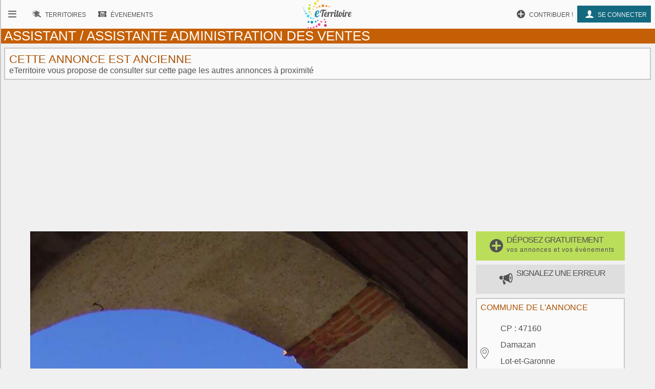

--- FILE ---
content_type: text/html; charset=UTF-8
request_url: https://www.eterritoire.fr/detail/emploi/assistant-assistante-administration-des-ventes/3574653251/nouvelle-aquitaine,lot-et-garonne,damazan(47160)
body_size: 6352
content:
<!doctype html>
<html lang="fr">

<head>
  <meta charset="utf-8">
  
  <title>Emploi Lot-et-Garonne Activités des agences de travail temporaire - Assistant / Assistante administration des ventes -  DAMAZAN 47160</title><meta name="description" content="Emploi Lot-et-Garonne - Au sein d'une entreprise, spécialisée dans les produits alimentaires, vous avez en charge de :- l'intégration[...]"><meta name="viewport" content="width=device-width, initial-scale=1, maximum-scale=5">
    <link rel="preload" href="/fnt/eterre.woff" as="font" type="font/woff" crossorigin="anonymous">
      
<meta name="geo.region" content="FR-47">
<meta name="geo.placename" content=" DAMAZAN 47160">
<meta name="geo.position" content="44.290279388428,0.27611100673676">
<meta name="ICBM" content="44.290279388428,0.27611100673676">
<meta property="og:image" content="/images/com/47/47078_commune_0.jpg"/><meta property="og:title" content="Assistant / Assistante administration des ventes Lot-et-Garonne"/><meta property="og:locality" content=" DAMAZAN 47160"/><link rel="preload" as="style" href="/css/main99.min.css" fetchpriority="high" ><link rel="stylesheet" href="/css/main99.min.css"><link rel="preload" as="image" href="/images/com/47/47078_commune_0.jpg" fetchpriority="high">
<meta name="impact-site-verification" value="0e7eae6a-5aeb-4034-894d-9a312c9dfe62">

<script>
  window.dataLayer = window.dataLayer || [];
  function gtag(){dataLayer.push(arguments);}
  
  gtag("consent", "default", {
  "ad_storage": "granted",
  "ad_user_data": "granted",
  "ad_personalization": "granted",
  "analytics_storage": "granted"
});
  </script>
  <script async src="https://www.googletagmanager.com/gtag/js?id=G-M9GXS4GQ4L"></script>
  
  <script>
  gtag("js", new Date());
  gtag("config", "G-M9GXS4GQ4L");

  

</script><script async src="https://pagead2.googlesyndication.com/pagead/js/adsbygoogle.js?client=ca-pub-6758033466826517"
     crossorigin="anonymous"></script>
<script>
ú=function(){"use strict";var n={go:function(n){"@"==n[0]?window.open(n.slice(1),"_blank"):window.location.href=n}};return n}();

document.addEventListener("click", function(event) {
    const targetElement = event.target.closest(
        "a, [onclick], .pointer, input"
    );

    if (targetElement) {
        const originalBackgroundColor = targetElement.style.backgroundColor;

        targetElement.style.backgroundColor = "#000000";
	    targetElement.style.opacity = "0.7";
        
        setTimeout(function() {
            targetElement.style.backgroundColor = originalBackgroundColor;
            targetElement.style.opacity = "1";
        }, 10); 
    }
});


</script>

<style>
a, input, button
{
    touch-action: manipulation;
}
</style>

 
</head>
<body class="ca" >



<div id="b"><!-- burger -->
    <nav id="bm" class="bn">
        <a id="b_bx" href="#"><div><b class="ico">&#xf105;</b></div></a><a id="b_ter" href="/territoires"><div><b class="ico">&#xf112;</b><b class="bfr">Recherche de&nbsp;</b><b class="lbl">Territoires</b></div></a><a id="b_ann" href="/annonces"><div><b class="ico">&#xf100;</b><b class="bfr">Recherche d'</b><b class="lbl">Annonces</b></div></a><a id="b_evt" href="/evenements"><div><b class="ico">&#xf106;</b><b class="bfr">Recherche d'</b><b class="lbl">Évenements</b></div></a><a id="b_cnx" href="/login"><div><b class="ico">&#xf104</b><b class="lbl">Se connecter</b></div></a><a id="b_prt" href="/proposer"><div><b class="ico">&#xf11A;</b><b class="lbl">Contribuer !</b></div></a>    </nav><!-- Le menu -->
    <div id="bl"><!-- leftover -->
        <header id="head"><nav id="nav"><a id="n_bm" href="#bm"><div><b class="ico">&#xf10d;</b></div></a><a id="n_lgo" href="/"><img src="/img/ico/tmp/logo.svg" alt="logo"></a><a id="n_ter" href="/territoires"><div><b class="ico">&#xf112;</b><b class="bfr">Recherche de&nbsp;</b><b class="lbl">Territoires</b></div></a><a id="n_evt" href="/evenements"><div><b class="ico">&#xf106;</b><b class="bfr">Recherche d'</b><b class="lbl">Évenements</b></div></a><a id="n_cnx" href="/login"><div><b class="ico">&#xf104</b><b class="lbl">Se connecter</b></div></a><a id="n_prt" href="/proposer"><div><b class="ico">&#xf11A;</b><b class="lbl">Contribuer !</b></div></a></nav><h1 style="background-color:#C55F05;">Assistant / Assistante administration des ventes</h1></header>
        

        <article><h2>Cette annonce est ancienne</h2><p>eTerritoire vous propose de consulter sur cette page les autres annonces à proximité</p></article>
<style>                        
.gg_announcement_detail_header { height: 300px; text-align: center;}
@media(min-width: 500px) { .gg_announcement_detail_header { height: 280px; text-align: center; } }
@media(min-width: 800px) { .gg_announcement_detail_header { height: 280px; text-align: center;} }
</style>


<!-- eTerritoire - Ann Détail - Header -->
<ins class="adsbygoogle gg_announcement_detail_header"
     style="display:block"
     data-ad-client="ca-pub-6758033466826517"
     data-ad-slot="7878333203"
     data-full-width-responsive="true"></ins>
<script>
     (adsbygoogle = window.adsbygoogle || []).push({});
</script>
          
<main class="dtlea"><div><div id="thbea" style="min-height:400px;"><img fetchpriority="high"  src="/images/com/47/47078_commune_0.jpg"alt="Assistant / Assistante administration des ventes"></div><a href="/proposer" role="button" class="prpsr cd hbp" ><h3 style="background-color:#bade59;"><b class="ico big">&#xf11A</b><b>déposez gratuitement<br><span>vos annonces et vos événements</span></b></h3></a><a  href="http://faq.eterritoire.fr/category/21-je-souhaite-signaler-une-erreur" target="faq" role="button" class="prpsr cd hbp"><h3 style="background-color:#dedede;"><b class="ico big"></b><b>signalez une erreur </b></h3></a><article><h3>informations générales</h3><div class="bzr"><div class="g" ><section><div class="ico" >&#xf10b</div><ul ><li ><p >Damazan</p></li></ul></section></div></div><span>ACTUAL AGEN</span><br><br><span>MIS</span><br><br><div>Au sein d'une entreprise, spécialisée dans les produits alimentaires, vous avez en charge de :<br><br>- l'intégration des codes magasins<br>- lancement des commandes en préparation<br>- relais entre les magasins et la centrale d'achat<br>- la saisie informatique<br>- divers travaux au sein du service administration des ventes<br><br>En rejoignant Actual, vous bénéficierez :<br>- d'une majoration de votre salaire brut de 20% ( 10% IFM 10% congés payés)<br>- d'un Compte Épargne Temps de 12%, non bloqué.<br>- de solutions et services mises en place par le FASTT (garde d'enfants, aide logement, protection santé,...)<br>- d'un accompagnement personnalisé grâce à des entretiens individuels en lien avec vos projets<br><br>Vous êtes doté d'un bon relationnel, vous appréciez interagir avec les gens qui vous entourent.<br><br>Vous maîtriser la saisie informatique.<br><br>Vous possédez une première expérience significative sur un poste similaire au sein d'un service d'administration des ventes.<br><br>Vous êtes disponible de suite et pour une longue durée.<br><br>Manon, Delphine et Olivia seront ravies de vous renseigner sur ce poste !</div><a class="prtnsvrpls" href="https://candidat.pole-emploi.fr/offres/recherche/detail/164WWPD" rel=noreferrer target="_blank">En savoir plus sur cette annonce sur le site de notre partenaire</a></article><div class="papa"><div class="artcl prtnre"><h3>posté par</h3><img src="/img/fluxLogos/22.png" alt="logo"></div></div>
            
     
<style>                        
.gg_ann_detail { height: 300px; text-align: center;}
@media(min-width: 500px) { .gg_ann_detail { height: 280px; text-align: center; } }
@media(min-width: 800px) { .gg_ann_detail { height: 280px; text-align: center;} }
</style>

     
<!-- eTerritoire - Ann Détail -->
<ins class="adsbygoogle gg_ann_detail"
     style="display:block"
     data-ad-client="ca-pub-6758033466826517"
     data-ad-slot="8148089738"
     data-full-width-responsive="true"></ins>
<script>
     (adsbygoogle = window.adsbygoogle || []).push({});
</script>
            
            <article class="dtl"><h3>annonces à proximité</h3><ul class="lst"><li class="e"><a href="/detail/emploi/mecanicien-mecanicienne-automobile/254488279/nouvelle-aquitaine,lot-et-garonne,damazan(47160)"><img src="/images/com/47/v47078_commune_0.jpg" alt="Mécanicien / Mécanicienne automobile"><div><h4>Mécanicien / Mécanicienne automobile</h4><p><span class="ico">&#xf10b;</span> Damazan 47160</p><p>Nous recherchons pour nos garages situés à Damazan et Buzet / Baïse, un(e) Mécanicien / Mécanicienne automobile.

Technicien(ne) confirmé(e), vous êtes autonome sur les différentes opérations de SAV automobile.
Possibilité de temps plein ou temps partiel selon vos besoins.

Votre profil :
Vous[...]</p></div></a></li><li class="e"><a href="/detail/emploi/agent-agente-de-proprete-et-d-hygiene/350128159/nouvelle-aquitaine,lot-et-garonne,damazan(47160)"><img src="/images/com/47/v47078_commune_0.jpg" alt="Agent / Agente de propreté et d'hygiène"><div><h4>Agent / Agente de propreté et d'hygiène</h4><p><span class="ico">&#xf10b;</span> Damazan 47160</p><p>Missions :
 - Nettoyage des bureaux, sanitaires, vestiaires et parties communes.
 - Respect des consignes d’hygiène et de sécurité.

Conditions :
 - Horaires : l’après-midi.
 - Durée : 2h30 par jour.

Lieu : Damazan (47)
Profil recherché:
Profil recherché pour le poste :
 - Sérieux(se), autonome[...]</p></div></a></li><li class="e"><a href="/detail/emploi/agent-agente-de-proprete-et-d-hygiene/553588195/nouvelle-aquitaine,lot-et-garonne,damazan(47160)"><img src="/images/com/47/v47078_commune_0.jpg" alt="Agent / Agente de propreté et d'hygiène"><div><h4>Agent / Agente de propreté et d'hygiène</h4><p><span class="ico">&#xf10b;</span> Damazan 47160</p><p>Bonjour, nous recherchons un(e) agent(e) de propreté pour assurer le nettoyage de bureaux sur le secteur de Damazan.

Missions :
 - Nettoyage des bureaux, sanitaires, vestiaires et parties communes.
 - Respect des consignes d’hygiène et de sécurité.

Conditions :
 - Horaires : l’après-midi
[...]</p></div></a></li><li class="e"><a href="/detail/emploi/mecanicien-mecanicienne-de-maintenance-industrielle/777664742/nouvelle-aquitaine,lot-et-garonne,damazan(47160)"><img src="/images/com/47/v47078_commune_0.jpg" alt="Mécanicien / Mécanicienne de maintenance industrielle"><div><h4>Mécanicien / Mécanicienne de maintenance industrielle</h4><p><span class="ico">&#xf10b;</span> Damazan 47160</p><p>Missions :

- Effectuer l'entretien, le dépannage, la surveillance et l'installation des équipements
- Régler des machines et améliorer les process de maintenance
- Rédiger informatiquement les fiches techniques d'intervention sur GMAO
- Poste en 2X8

Profil :
- De formation BEP / BAC PRO[...]</p></div></a></li><li class="e"><a href="/detail/emploi/peintre-industriel-peintre-industrielle/1647891627/nouvelle-aquitaine,lot-et-garonne,damazan(47160)"><img src="/images/com/47/v47078_commune_0.jpg" alt="Peintre industriel / Peintre industrielle"><div><h4>Peintre industriel / Peintre industrielle</h4><p><span class="ico">&#xf10b;</span> Damazan 47160</p><p>Vous intervenez au sein d'un atelier industriel et assurez l'application de revêtements (peinture, laque, vernis.) sur des pièces métalliques ou industrielles, dans le respect strict des normes de qualité, des délais et des règles de sécurité. 


Qualifications :
 - CAP/BEP en peinture industrielle,[...]</p></div></a></li><li class="e"><a href="/detail/emploi/technicien-ne-de-maintenance-d-equipements-de-production/1269363070/nouvelle-aquitaine,lot-et-garonne,damazan(47160)"><img src="/images/com/47/v47078_commune_0.jpg" alt="Technicien(ne) de maintenance d'équipements de production"><div><h4>Technicien(ne) de maintenance d'équipements de production</h4><p><span class="ico">&#xf10b;</span> Damazan 47160</p><p>Prêt-e à concrétiser votre passion pour la technologie en tant que Technicien-ne de maintenance ?

Rejoignez une équipe dynamique pour assurer la maintenance efficace des équipements de production et infrastructures tout en contribuant à leur amélioration continue :
- Utiliser une GMAO pour[...]</p></div></a></li><li class="e"><a href="/detail/emploi/cuisinier-cuisiniere/2989186258/nouvelle-aquitaine,lot-et-garonne,damazan(47160)"><img src="/images/com/47/v47078_commune_0.jpg" alt="Cuisinier / Cuisinière"><div><h4>Cuisinier / Cuisinière</h4><p><span class="ico">&#xf10b;</span> Damazan 47160</p><p>Nous recherchons, pour notre restaurant, un(e) cuisinier(e).

En collaboration avec le chef cuisinier, vos missions seront les suivantes :

- Concevoir, élaborer des menus et des plats
- Préparer et cuisiner des mets selon un plan de production culinaire, les règles d'hygiène et de sécurité[...]</p></div></a></li><li class="e"><a href="/detail/emploi/facteur-factrice/3876489551/nouvelle-aquitaine,lot-et-garonne,damazan(47160)"><img src="/images/com/47/v47078_commune_0.jpg" alt="Facteur / Factrice"><div><h4>Facteur / Factrice</h4><p><span class="ico">&#xf10b;</span> Damazan 47160</p><p>Description du poste :
SAMSIC EMPLOI MARMANDE recherche pour son client leader dans le secteur de l'industrie. " UN AGENT DE TRI"
Vous jouerez un rôle essentiel dans le bon déroulement des opérations quotidiennes.
Votre mission principale consistera à assurer le tri des déchets recyclés.
Grâce[...]</p></div></a></li><li class="e"><a href="/detail/emploi/preparateur-preparatrice-de-commandes/3498314034/nouvelle-aquitaine,lot-et-garonne,damazan(47160)"><img src="/images/com/47/v47078_commune_0.jpg" alt="Préparateur / Préparatrice de commandes"><div><h4>Préparateur / Préparatrice de commandes</h4><p><span class="ico">&#xf10b;</span> Damazan 47160</p><p>A la recherche d'un métier qui vous scotche ?
Lisez la suite, notre offre devrait vous plaire !

A la fin de la formation, vous aurez de la polyvalence et vous aurez différentes missions : 
- La réception, 
- La gestion et la bonne tenue des stocks, 
- La préparation de commandes : lecture[...]</p></div></a></li><li class="e"><a href="/detail/emploi/preparateur-preparatrice-de-commandes/2657642059/nouvelle-aquitaine,lot-et-garonne,damazan(47160)"><img src="/images/com/47/v47078_commune_0.jpg" alt="Préparateur / Préparatrice de commandes"><div><h4>Préparateur / Préparatrice de commandes</h4><p><span class="ico">&#xf10b;</span> Damazan 47160</p><p>Sur le poste de préparateur de commandes, vous aurez pour missions :



- Préparation de commandes



- Montage de palettes




- Filmage de la palette



Vos horaires sont : 5H-13H ou 13H-21H du lundi au vendredi et 6H-13H le samedi (1/2). 
Vous travaillez dans le froid avec des températures[...]</p></div></a></li></ul></article></div><div id="rclmn"><a href="/proposer" role="button" class="prpsr cd hrbp" ><h3 style="background-color:#bade59;"><b class="ico big">&#xf11A</b><b>déposez gratuitement<br><span>vos annonces et vos événements</span></b></h3></a><a  href="http://faq.eterritoire.fr/category/21-je-souhaite-signaler-une-erreur" target="faq" role="button" class="prpsr cd hrbp"><h3 style="background-color:#dedede;"><b class="ico big"></b><b>signalez une erreur </b></h3></a><article class="nfog"><h3>commune de l'annonce</h3><section><div class="ico">&#xf10b;</div><ul><li><span>CP : </span>47160</li><li><a href="/territoires/nouvelle-aquitaine/lot-et-garonne/damazan/47078/17947">Damazan</a></li><li><a href="/departement/nouvelle-aquitaine/lot-et-garonne">Lot-et-Garonne</a></li><li><a href="/region/nouvelle-aquitaine">Nouvelle-Aquitaine</a></li></ul></section><section><div class="ico">&#xf110;</div><ul><li>1311<span> hab.</span></li></ul></section></article><a class="car lnkt" href="/territoires/nouvelle-aquitaine/lot-et-garonne/damazan/47078/17947"><span class="ico">&#xf10c;</span>visiter la commune</a><div id="gmap"><iframe title="carte"  width="100%" height="100%" frameborder="0" scrolling="no" marginheight="0" marginwidth="0" src="https://maps.google.fr/?q= DAMAZAN 47160,france&output=embed&maptype=satellite"></iframe></div><article><h3>Aux alentours</h3><ul class="prxcm"><li><a href="/annonces/france,nouvelle-aquitaine,lot-et-garonne,saint-leon/xrac-50">Saint-Léon</a> (2.95km)</li><li><a href="/annonces/france,nouvelle-aquitaine,lot-et-garonne,saint-leger/xrac-50">Saint-Léger</a> (3.17km)</li><li><a href="/annonces/france,nouvelle-aquitaine,lot-et-garonne,buzet-sur-baise/xrac-50">Buzet-sur-Baïse</a> (3.83km)</li><li><a href="/annonces/france,nouvelle-aquitaine,lot-et-garonne,saint-pierre-de-buzet/xrac-50">Saint-Pierre-de-Buzet</a> (3.96km)</li><li><a href="/annonces/france,nouvelle-aquitaine,lot-et-garonne,puch-d-agenais/xrac-50">Puch-d'Agenais</a> (5.02km)</li><li><a href="/annonces/france,nouvelle-aquitaine,lot-et-garonne,aiguillon/xrac-50">Aiguillon</a> (5.12km)</li><li><a href="/annonces/france,nouvelle-aquitaine,lot-et-garonne,thouars-sur-garonne/xrac-50">Thouars-sur-Garonne</a> (6.08km)</li><li><a href="/annonces/france,nouvelle-aquitaine,lot-et-garonne,monheurt/xrac-50">Monheurt</a> (6.12km)</li><li><a href="/annonces/france,nouvelle-aquitaine,lot-et-garonne,nicole/xrac-50">Nicole</a> (6.25km)</li><li><a href="/annonces/france,nouvelle-aquitaine,lot-et-garonne,villefranche-du-queyran/xrac-50">Villefranche-du-Queyran</a> (6.57km)</li><li><a href="/annonces/france,nouvelle-aquitaine,lot-et-garonne,ambrus/xrac-50">Ambrus</a> (7.14km)</li><li><a href="/annonces/france,nouvelle-aquitaine,lot-et-garonne,caubeyres/xrac-50">Caubeyres</a> (7.15km)</li><li><a href="/annonces/france,nouvelle-aquitaine,lot-et-garonne,razimet/xrac-50">Razimet</a> (7.7km)</li><li><a href="/annonces/france,nouvelle-aquitaine,lot-et-garonne,lagarrigue/xrac-50">Lagarrigue</a> (8.37km)</li><li><a href="/annonces/france,nouvelle-aquitaine,lot-et-garonne,villeton/xrac-50">Villeton</a> (8.43km)</li><li><a href="/annonces/france,nouvelle-aquitaine,lot-et-garonne,anzex/xrac-50">Anzex</a> (8.88km)</li><li><a href="/annonces/france,nouvelle-aquitaine,lot-et-garonne,leyritz-moncassin/xrac-50">Leyritz-Moncassin</a> (8.91km)</li><li><a href="/annonces/france,nouvelle-aquitaine,lot-et-garonne,mongaillard/xrac-50">Mongaillard</a> (9.14km)</li><li><a href="/annonces/france,nouvelle-aquitaine,lot-et-garonne,xaintrailles/xrac-50">Xaintrailles</a> (9.37km)</li><li><a href="/annonces/france,nouvelle-aquitaine,lot-et-garonne,feugarolles/xrac-50">Feugarolles</a> (9.49km)</li><li><a href="/annonces/france,nouvelle-aquitaine,lot-et-garonne,calonges/xrac-50">Calonges</a> (9.79km)</li><li><a href="/annonces/france,nouvelle-aquitaine,lot-et-garonne,port-sainte-marie/xrac-50">Port-Sainte-Marie</a> (10.48km)</li><li><a href="/annonces/france,nouvelle-aquitaine,lot-et-garonne,vianne/xrac-50">Vianne</a> (10.88km)</li><li><a href="/annonces/france,nouvelle-aquitaine,lot-et-garonne,saint-laurent/xrac-50">Saint-Laurent</a> (10.92km)</li><li><a href="/annonces/france,nouvelle-aquitaine,lot-et-garonne,bourran/xrac-50">Bourran</a> (11km)</li><li><a href="/annonces/france,nouvelle-aquitaine,lot-et-garonne,galapian/xrac-50">Galapian</a> (11.01km)</li><li><a href="/annonces/france,nouvelle-aquitaine,lot-et-garonne,fargues-sur-ourbise/xrac-50">Fargues-sur-Ourbise</a> (11.09km)</li><li><a href="/annonces/france,nouvelle-aquitaine,lot-et-garonne,pompiey/xrac-50">Pompiey</a> (11.48km)</li><li><a href="/annonces/france,nouvelle-aquitaine,lot-et-garonne,tonneins/xrac-50">Tonneins</a> (11.57km)</li></ul></article></div></main>        


<footer id="footer">
    
        <div class="petit-poucet">
        <a href="/">Accueil</a><a href="/annonces">Annonces</a><a href="/annonces/france,nouvelle-aquitaine">Nouvelle-Aquitaine</a><a href="/annonces/france,nouvelle-aquitaine,lot-et-garonne">Lot-et-Garonne</a><a href="/annonces/france,nouvelle-aquitaine,lot-et-garonne,damazan/xrac-20">Damazan</a>
        </div>
            <div id="frs"><img src="/img/bkg/frise.svg" alt="paysage"></div>
    <div class="ftrlnks">
    <ul><li data-clk="/nous-contacter"><a href="/nous-contacter">Nous contacter</a></li><li data-clk="/mentions-legales"><a href="/mentions-legales">Mentions légales</a></li></ul><ul><li data-clk="https://faq.eterritoire.fr/"><a href="https://faq.eterritoire.fr/">Questions / réponses</a></li><li data-clk="/conditions-generales-utilisation"><a href="/conditions-generales-utilisation">Conditions générales d'utilisation </a></li><li data-clk="/politique-de-donnees"><a href="/politique-de-donnees">Politique de données</a></li></ul><div class="cd">
            <div>

        <p>
            <a target="_blank" rel="noreferrer" href="https://www.facebook.com/ETerritoire"><img src="/img/ico/fbook.svg" alt="facebook"></a>
            <a target="_blank" rel="noreferrer" href="https://twitter.com/eTerritoire"><img src="/img/ico/twitter.svg" alt="twitter"></a>
        </p>
            </div>
    </div>
    </div>
</footer>

    </div><!-- Fin Le reste -->
</div><!-- Fin flex menu -->
<script>window.pushMST_config={"vapidPK":"BPDkznjvPUA0j16J91Om5g3bfzoLgXPLuIJSwXQLjL47WTp_r4FaNa3icaHSsy-iX8WbXI8agWwI-vubfYvmkUY","enableOverlay":true,"swPath":"/sw.js","i18n":{}};
        var pushmasterTag = document.createElement('script');
        pushmasterTag.src = "https://cdn.pushmaster-cdn.xyz/scripts/publishers/623aeceb693ddc00092e5052/SDK.js";
        pushmasterTag.setAttribute('defer','');

        var firstScriptTag = document.getElementsByTagName('script')[0];
        firstScriptTag.parentNode.insertBefore(pushmasterTag, firstScriptTag);
    </script>

    




</body>

</html>


--- FILE ---
content_type: text/html; charset=utf-8
request_url: https://www.google.com/recaptcha/api2/aframe
body_size: 269
content:
<!DOCTYPE HTML><html><head><meta http-equiv="content-type" content="text/html; charset=UTF-8"></head><body><script nonce="BEgw6yfZpkMEMzHNZ3IOlA">/** Anti-fraud and anti-abuse applications only. See google.com/recaptcha */ try{var clients={'sodar':'https://pagead2.googlesyndication.com/pagead/sodar?'};window.addEventListener("message",function(a){try{if(a.source===window.parent){var b=JSON.parse(a.data);var c=clients[b['id']];if(c){var d=document.createElement('img');d.src=c+b['params']+'&rc='+(localStorage.getItem("rc::a")?sessionStorage.getItem("rc::b"):"");window.document.body.appendChild(d);sessionStorage.setItem("rc::e",parseInt(sessionStorage.getItem("rc::e")||0)+1);localStorage.setItem("rc::h",'1768441713156');}}}catch(b){}});window.parent.postMessage("_grecaptcha_ready", "*");}catch(b){}</script></body></html>